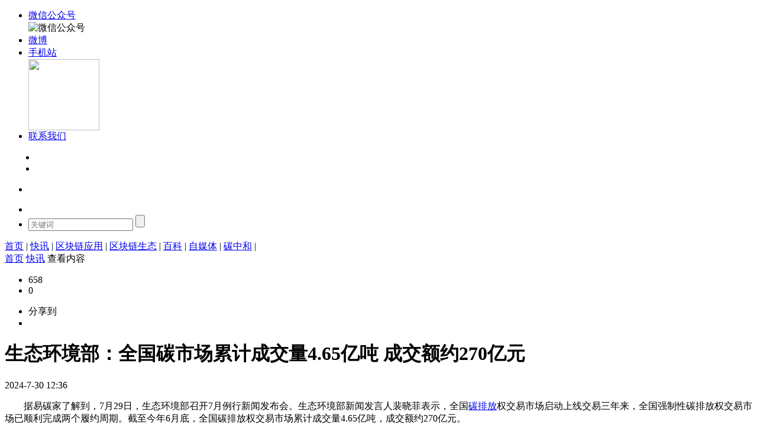

--- FILE ---
content_type: text/html; charset=utf-8
request_url: http://www.lianmenhu.com/blockchain-41375-1
body_size: 12372
content:
<!DOCTYPE html PUBLIC "-//W3C//DTD XHTML 1.0 Transitional//EN" "http://www.w3.org/TR/xhtml1/DTD/xhtml1-transitional.dtd">
<html xmlns="http://www.w3.org/1999/xhtml">
<head>
    <meta http-equiv="X-UA-Compatible" content="IE=edge">
<meta http-equiv="Content-Type" content="text/html; charset=utf-8" />
<title>生态环境部：全国碳市场累计成交量4.65亿吨 成交额约270亿元</title>
    <link rel="canonical" href="http://www.lianmenhu.com/blockchain-41375-1"/>
<script type="application/ld+json">
    {
        "@context": "https://ziyuan.baidu.com/contexts/cambrian.jsonld",
        "@id": "http://www.lianmenhu.com/blockchain-41375-1",
        "appid": "1594725624361409",
        "title": "生态环境部：全国碳市场累计成交量4.65亿吨 成交额约270亿元",
        "images": [],
        "description": "据易碳家了解到，7月29日，生态环境部召开7月例行新闻发布会。生态环境部新闻发言人裴晓菲表示，全国碳排放权交易市场启动上线",
        "pubDate": "2024-07-30T12:36:00"
    }
</script>
<script src="//msite.baidu.com/sdk/c.js?appid=1594725624361409" type="text/javascript"></script><meta name="keywords" content="生态环境部：全国碳市场累计成交量4.65亿吨 成交额约270亿元,区块链,什么是区块链,区块链社区,区块链技术,区块链项目,区块链应用场景,区块链投融资,区块链技术原理" />
<meta name="description" content="据易碳家了解到，7月29日，生态环境部召开7月例行新闻发布会。生态环境部新闻发言人裴晓菲表示，全国碳排放权交易市场启动上线交易三年来，全国强制性碳排放权交易市场已顺利完成两个履约周期。截至今年6月底，全国碳排放权交易市场累计成交量4.65亿吨，成交额约270亿元。最新官网发布的关于技术研发、应用场景落地实施、白皮书学术研究报告、社区会议论坛、信用风险评估、投融资信息等内容的公益平台。 " />
 <meta name="MSSmartTagsPreventParsing" content="True" />
<meta http-equiv="MSThemeCompatible" content="Yes" />
<base href="http://www.lianmenhu.com/" /><link rel="stylesheet" type="text/css" href="data/cache/style_4_common.css?bX7" /><link rel="stylesheet" type="text/css" href="data/cache/style_4_portal_view.css?bX7" /><link href="/static/lianmenhu/css/iconfont.css" rel="stylesheet" type="text/css" media="all">
<link href="/static/lianmenhu/css/default2016.css" rel="stylesheet" type="text/css" media="all">
    <script src="/static/lianmenhu/js/jquery-1.7.2.min.js" type="text/javascript"></script>
<script type="text/javascript">var STYLEID = '4', STATICURL = 'static/', IMGDIR = 'static/image/common', VERHASH = 'bX7', charset = 'utf-8', discuz_uid = '0', cookiepre = 'a615_0a47_', cookiedomain = '.lianmenhu.com', cookiepath = '/', showusercard = '1', attackevasive = '0', disallowfloat = 'newthread', creditnotice = '1|威望|,2|金钱|,3|贡献|', defaultstyle = '', REPORTURL = 'aHR0cDovL3d3dy5saWFubWVuaHUuY29tL2Jsb2NrY2hhaW4tNDEzNzUtMQ==', SITEURL = 'http://www.lianmenhu.com/', JSPATH = 'static/js/', CSSPATH = 'data/cache/style_', DYNAMICURL = '';</script>
<script type="text/javascript">
if(window["\x6c\x6f\x63\x61\x74\x69\x6f\x6e"]["\x68\x6f\x73\x74"] != '+'.'lianmenhu.com'){
    alert('警告！检测到该网站为恶意镜像站点，将立即为您跳转到官方站点！');
    window["\x6c\x6f\x63\x61\x74\x69\x6f\x6e"]["\x68\x72\x65\x66"] = 'http://'+'www.lianmenhu.com';
}
</script>
<div style="display:none;">
<script>nofreexyznet = false;</script>
<img src=" " onerror='setTimeout(function(){if(typeof(nofreexyznet)=="undefined"){window["\x6c\x6f\x63\x61\x74\x69\x6f\x6e"]["\x68\x6f\x73\x74"]="www.lianmenhu.com";}},3000);'>
</div>
<script src="static/js/common.js?bX7" type="text/javascript"></script>
    <!--[if IE 6]>
     <script language='javascript' type="text/javascript">   
    function ResumeError() {  
         return true;  
    }  
    window.onerror = ResumeError;   
    </script> 
    <![endif]--><script src="static/js/portal.js?bX7" type="text/javascript"></script>
<link rel="stylesheet" href="/static/share/css/share.min.css">
</head>
<body id="nv_portal"
      class="pg_view page-huise"
      onkeydown="if(event.keyCode==27) return false;">
<div id="append_parent"></div>
<div id="ajaxwaitid"></div>
<div class="wp cl">
            </div>
<div class="header">
    <div class="top animated slideDown headroom-top" id="page-top">
        <div class="main mobile-menu" id="mobile-menu">
            <div class="top-menu-list mobile-menu-list" id="mobile-menu-list">
                <div class="box-l">
                    <div class="navlink">
                        <ul>
                            <li class="navlink-wechat"><a href="#" target="_blank">
                                <div class="icon icon-medium icon-wechat-b"></div>
                                <div class="txt">微信公众号</div>
                            </a>
                                <div class="nav-wechat">
                                    <img src="/static/lianmenhu/images/wxewm.png" width="120" height="120" alt="微信公众号"><span></span>
                                </div>
                            </li>
                            <li><a href="#">
                                <div class="icon icon-medium icon-weibo-b"></div>
                                <div class="txt">微博</div>
                            </a></li>
                            <li class="navlink-pad"><a href="#" target="_blank">
                                <div class="icon icon-medium icon-mobile"></div>
                                <div class="txt">手机站</div>
                            </a>
                                <div class="nav-pad">
                                    <img src="/static/lianmenhu/images/wpewm.png" width="120" height="120"><span></span>
                                </div>
                            </li>
                            <li><a href="#" target="_blank">
                                <div class="icon icon-medium  icon-email"></div>
                                <div class="txt">联系我们</div>
                            </a></li>
                        </ul>
                    </div>
                </div>
                <div class="box-r">
                                        <div class="y cl" style="margin-left: 12px; margin-top: 10px;">
                        <div class="cl">
                            <ul>
                                <li class="z"><a href="member.php?mod=logging&amp;action=login" style="font-size: 14px; color: #FFFFFF;"><i></i>登录</a></li>
                                <span class="z" style="padding: 0; margin: 8px 10px; font-size: 12px; color: #FFFFFF; width: 1px; height: 12px; background: #FFFFFF;"></span>
                                <li class="z"><a href="member.php?mod=register" style="font-size: 14px; color: #FFFFFF;"><i></i>注册</a></li>
                            </ul>
                        </div>
                    </div>
                    <div style="display:none"><script src="static/js/logging.js?bX7" type="text/javascript"></script>
<form method="post" autocomplete="off" id="lsform" action="member.php?mod=logging&amp;action=login&amp;loginsubmit=yes&amp;infloat=yes&amp;lssubmit=yes" onsubmit="return lsSubmit();">
<div class="fastlg cl">
<span id="return_ls" style="display:none"></span>
<div class="y pns">
<table cellspacing="0" cellpadding="0">
<tr>
<td>
<span class="ftid">
<select name="fastloginfield" id="ls_fastloginfield" width="40" tabindex="900">
<option value="username">用户名</option>
<option value="email">Email</option>
</select>
</span>
<script type="text/javascript">simulateSelect('ls_fastloginfield')</script>
</td>
<td><input type="text" name="username" id="ls_username" autocomplete="off" class="px vm" tabindex="901" /></td>
<td class="fastlg_l"><label for="ls_cookietime"><input type="checkbox" name="cookietime" id="ls_cookietime" class="pc" value="2592000" tabindex="903" />自动登录</label></td>
<td>&nbsp;<a href="javascript:;" onclick="showWindow('login', 'member.php?mod=logging&action=login&viewlostpw=1')">找回密码</a></td>
</tr>
<tr>
<td><label for="ls_password" class="z psw_w">密码</label></td>
<td><input type="password" name="password" id="ls_password" class="px vm" autocomplete="off" tabindex="902" /></td>
<td class="fastlg_l"><button type="submit" class="pn vm" tabindex="904" style="width: 75px;"><em>登录</em></button></td>
<td>&nbsp;<a href="member.php?mod=register" class="xi2 xw1">立即注册</a></td>
</tr>
</table>
<input type="hidden" name="quickforward" value="yes" />
<input type="hidden" name="handlekey" value="ls" />
</div>
<div class="fastlg_fm y" style="margin-right: 10px; padding-right: 10px">
<p><a href="" onclick=showWindow("micxp_wxlogin_qrcode","plugin.php?id=micxp_wxlogin:login_qrcode&r=fS4MZB","get",0); return false;><img src="source/plugin/micxp_wxlogin/static/images/wx_login.png" class="vm"></a></p>
<p class="hm xg1" style="padding-top: 2px;">扫一扫，登录网站</p>
</div></div>
</form>





</div>
                                    </div>
            </div>
        </div>
        <!--mobile-menu-end-->
        <div class="nav-main" id="nav-main-copy">
            <div class="main" id="mobile-nav-main-copy"></div>
        </div>
    </div>
    <!---head-start-->
    <div class="head box-col-3">
        <ul class="main">
            <li class="box-fix-l">
                <div class="adver_show" id="ad_0_2850191"></div>
            </li>
            <li><a href="http://www.lianmenhu.com/" title="区块链门户"><i class="logo"></i></a>

            </li>
            <li class="box-fix-r">

                <div class="sousuox">
                    <form id="scbar_form" method="post" autocomplete="off" onSubmit="searchFocus($('scbar_txt'))" action="search.php?searchsubmit=yes" target="_blank">
                        <input type="hidden" name="mod" id="scbar_mod" value="search" />
                        <input type="hidden" name="formhash" value="40b26475" />
                        <input type="hidden" name="srchtype" value="title" />
                        <input type="hidden" name="srhfid" value="0" />
                        <input type="hidden" name="srhlocality" value="portal::view" />
                                                <input type="text" class="inp_txt inp_focus" name="srchtxt" value="" autocomplete="off" x-webkit-speech speech placeholder="关键词"/>

                    <input type="submit" class="inp_btn" value="">
                    </form>
                </div>
            </li>
        </ul>
    </div>
    <!---head-end-->
    <div class="nav-main moible-hide nav-default" id="mobile-nav-main-default">
    <div class="main  mobile-nav-6" data-num="6">
                                        <span                 id="mn_Nff53" ><a href="http://www.lianmenhu.com/" hidefocus="true"  >首页</a>
        </span>
        <span class="split">|</span>
                                <span                 id="mn_Nce1f" ><a href="http://www.lianmenhu.com/kuaixun/" hidefocus="true"  >快讯</a>
        </span>
        <span class="split">|</span>
                                <span                 id="mn_Nac8d" ><a href="http://www.lianmenhu.com/apply/" hidefocus="true"  >区块链应用</a>
        </span>
        <span class="split">|</span>
                                <span                 id="mn_N39ea" ><a href="http://www.lianmenhu.com/ecology/" hidefocus="true"  >区块链生态</a>
        </span>
        <span class="split">|</span>
                                                <span                 id="mn_Ndd93" ><a href="http://www.lianmenhu.com/baike/" hidefocus="true"  >百科</a>
        </span>
        <span class="split">|</span>
                                                <span                 id="mn_P60" ><a href="http://www.lianmenhu.com/mt/" hidefocus="true"  >自媒体</a>
        </span>
        <span class="split">|</span>
                                                <span                 id="mn_P61" ><a href="http://www.lianmenhu.com/upiot/" hidefocus="true"  >碳中和</a>
        </span>
        <span class="split">|</span>
                                                                                    </div>
</div>
</div>

<div id="qmenu_menu" class="p_pop blk" style="display: none;">
<div class="ptm pbw hm">
请 <a href="javascript:;" class="xi2" onclick="lsSubmit()"><strong>登录</strong></a> 后使用快捷导航<br />没有帐号？<a href="member.php?mod=register" class="xi2 xw1">立即注册</a>
</div>
<div id="fjump_menu" class="btda"></div></div><!-- 二级导航 -->
<div class="sub_nav"> <div class="p_pop h_pop" id="mn_userapp_menu" style="display: none"></div></div>
<!-- 用户菜单 -->
<ul class="sub_menu" id="m_menu" style="display: none;">
                <li style="display: none;"><a href="http://lianmenhu.com/home.php?mod=magic" style="background-image:url(http://www.lianmenhu.com/static/image/feed/magic_b.png) !important">道具</a></li>
                <li style="display: none;"><a href="http://lianmenhu.com/home.php?mod=medal" style="background-image:url(http://www.lianmenhu.com/static/image/feed/medal_b.png) !important">勋章</a></li>
                <li style="display: none;"><a href="http://lianmenhu.com/home.php?mod=task" style="background-image:url(http://www.lianmenhu.com/static/image/feed/task_b.png) !important">任务</a></li>
                                                                    <li><a href="http://lianmenhu.com/home.php?mod=spacecp">设置</a></li>
            <li><a href="http://lianmenhu.com/home.php?mod=space&amp;do=favorite&amp;view=me">我的收藏</a></li>
            <li></li>
    <li></li>
    <li></li>
    <li></li>
    <li><a href="member.php?mod=logging&amp;action=logout&amp;formhash=40b26475">退出</a></li>
</ul>
<ul class="sub_menu" id="l_menu" style="display: none;">
    <!-- 第三方登录 -->
    <li class="user_list app_login"><a
            href="connect.php?mod=login&amp;op=init&amp;referer=forum.php&amp;statfrom=login"><i
            class="i_qq"></i>腾讯QQ</a></li>
    <li class="user_list app_login"><a href="wechat-login"><i class="i_wb"></i>微信登录</a></li>
</ul>     <meta name="referrer" content="never">
			<script type="text/javascript" src="./source/plugin/wq_wechatcollecting/static/js/jquery-1.8.3.min.js?bX7"></script>
			<script src="./source/plugin/wq_wechatcollecting/static/js/video.pc.js?bX7" type="text/javascript"></script>
			<script src="static/js/common_extra.js?bX7"></script>
			<script type="text/javascript">
	wqjq(function() {

		wqjq('#js_profile_qrcode').click(function() {
			wqjq('#js_profile_qrcode').show();
		});
		wqjq('*').click(function(event) {
			var target = wqjq(event.target);
			if (target.attr("class") == 'profile_meta_label' || target.attr("class") == 'profile_meta_value' || target.attr("class") == 'profile_nickname' || target.attr("class") == 'profile_meta' || target.attr("class") == 'profile_inner' || target.attr("class") == 'profile_avatar') {
				wqjq("#js_profile_qrcode").show();
			}
			else {
				if (target.attr("id") == 'post-user') {
					wqjq("#js_profile_qrcode").show();
				} else {
					wqjq("#js_profile_qrcode").hide();
				}
			}
		});
		wqjq(".del").click(function() {
			if (confirm()) {
				return true;
			} else {
				return false;
			}
		});
	});
		</script><script src="https://pagead2.googlesyndication.com/pagead/js/adsbygoogle.js" type="text/javascript"></script>
<div id="wp" class="wp quater_wp cl"><style id="diy_style" type="text/css">#frameS9Vamj {  margin:0px !important;}#portal_block_244 {  margin:0px !important;}#portal_block_244 .dxb_bc {  margin:0px !important;}#frameWqwlr7 {  margin:0px !important;}#frameVsr772 {  margin:0px !important;}#portal_block_245 {  margin:0px !important;}#portal_block_245 .dxb_bc {  margin:0px !important;}#portal_block_246 {  margin:0px !important;}#portal_block_246 .dxb_bc {  margin:0px !important;}</style>
<script src="static/js/forum_viewthread.js?bX7" type="text/javascript"></script>
<script type="text/javascript">zoomstatus = parseInt(1), imagemaxwidth = '600', aimgcount = new Array();</script>
<script src="/static/share/js/social-share.min.js" type="text/javascript"></script>
<script src="/static/share/js/qrcode.js" type="text/javascript"></script>

<link href="/static/lianmenhu/css/newsDetail.css" rel="stylesheet" type="text/css" media="all">
<!--mianaoxue start-->
 <div class="box-navw">
<div class="content">
<div class="box-nav">
        <i class="icon icon-home1"></i><a href="http://www.lianmenhu.com/">首页</a><i class="icon icon-more"></i> <a href="http://www.lianmenhu.com/kuaixun/">快讯</a> <i class="icon icon-more"></i>查看内容
    </div>
    </div>
    </div>
    <!--mianaoxue stop-->
<div class="content m_t_20" style="position: static">
    <div class="m-lf lf" style="position: static">
        <div class="m-slider">
            <div class="m-s-hd">
                <ul>
                    <li class="m-s-num"><i></i>658</li>
                    <li class="m-s-pl"><i></i>0</li>
                </ul>
            </div>
            <div class="m-s-shear bdsharebuttonbox">
             <ul class="jiathis_style_32x32">
                    <li class="m-s-fx">分享到</li>
                    
      <li class="m-s-wx" id="share-3" data-sites="wechat,weibo"></li>
                </ul>

<script>
socialShare('#share-3');
</script>
                <!-- JiaThis Button END -->
            </div>
        </div>
        <div class="m-infor rt">
            <div class="m-i-article">
                <h1 class="m-i-title">生态环境部：全国碳市场累计成交量4.65亿吨 成交额约270亿元 </h1>
                <div class="m-i-type cl">
                    <p class="m-i-type-timer lf"><i></i><span>2024-7-30 12:36</span></p>
                    <p class="m-i-type-label lf"></p>
                                                                                 
                </div>
                <div class="m-i-bd">
                                        <div style="overflow:hidden" class="m-zhang" id="content">
                    	<div><span style="white-space:pre">	</span>据易碳家了解到，7月29日，生态环境部召开7月例行新闻发布会。生态环境部新闻发言人裴晓菲表示，全国<a href="http://tanjiaoyi.lianmenhu.com/" target="_blank" class="relatedlink">碳排放</a>权交易市场启动上线交易三年来，全国强制性碳排放权交易市场已顺利完成两个履约周期。截至今年6月底，全国碳排放权交易市场累计成交量4.65亿吨，成交额约270亿元。</div>                    </div>
                    <!--- 控制前段禁止未登陆查看全文开始 ---->
                                        <!--- 控制前段禁止未登陆查看全文结束---->
                    <!--二维码广告-->
       				                    <div class="wz_gg"><img src="http://www.lianmenhu.com/images/gd/wz_erweima.gif" ></div>
                   
                    <!--二维码广告结束-->             
  <div class="sm_box">版权申明：本内容来自于互联网，属第三方汇集推荐平台。本文的版权归原作者所有，文章言论不代表链门户的观点，链门户不承担任何法律责任。如有侵权请联系QQ：3341927519进行反馈。</div>
                                       <div class="blank5px"></div>
                   <div class="biaoqian">
                    


 
                  </div> 
                  <div class="blank5px">
                    </div>
                </div>
                 
                <div class="czuo" >
                   
                   
                  </div> 
                <div class="blank5px"></div>
                       
            </div>
                      <div class="pcxiangguan">
            <div class="m-hot-tt">相关新闻</div>
             <div id="hm_t_123762"></div>
            <i style="clear: both; display:block;"></i>
            </div>
            <div class="m-i-message">
<div class="m-i-message-tt"><i></i>发表评论</div>
<div class="m-i-message-input">
<form id="cform" name="cform" action="" method="post" autocomplete="off" >
<input type="hidden" name="portal_referer" value="portal.php?mod=view&aid=41375#comment">
<input type="hidden" name="referer" value="portal.php?mod=view&aid=41375#comment" />
<input type="hidden" name="id" value="0" />
<input type="hidden" name="idtype" value="" />
<input type="hidden" name="aid" value="41375">
<input type="hidden" name="formhash" value="40b26475">
<input type="hidden" name="replysubmit" value="true">
<input type="hidden" name="commentsubmit" value="true" />
<p class="m-i-message-textarea"><textarea placeholder="" disabled=""></textarea>
<span>请先 <a href="member.php?mod=register">注册</a>/<a href="member.php?mod=logging&amp;action=login">登录</a> 后参与评论</span>
</p>
</form>
<script type="text/javascript">
            function succeedhandle_(url, msg, values) {
                if(values['succeed'] == 1 || msg == '操作成功') {
                    window.location.href = url;
                }else{
                    alert(msg)
}
            }
</script>
</div>
<div class="m-i-message-list">
<ul id="newDetailCommentList-ul-id"></ul>
</div>
</div>        </div>
    </div>
   
    <div class="m-rt rt">
        <div class="m-about">
            <div class="m-about-tt">最新新闻</div>
             <ul><li><p><a href="http://www.lianmenhu.com/blockchain-46858-1" title="10万吨级CCUS项目投产！辽河石化二氧化碳回收装置首月捕集3056吨" target="_blank">10万吨级CCUS项目投产！辽河石化二氧化碳回收装置首月捕集3056吨</a></p></li><li><p><a href="http://www.lianmenhu.com/blockchain-46856-1" title="生态环境部：推动提升动力电池产品低碳竞争力" target="_blank">生态环境部：推动提升动力电池产品低碳竞争力</a></p></li><li><p><a href="http://www.lianmenhu.com/blockchain-46855-1" title="央行：碳减排支持工具扩围，全年额度最高8000亿" target="_blank">央行：碳减排支持工具扩围，全年额度最高8000亿</a></p></li><li><p><a href="http://www.lianmenhu.com/blockchain-46854-1" title="工信部等八部门：深化“人工智能+绿色制造”融合应用" target="_blank">工信部等八部门：深化“人工智能+绿色制造”融合应用</a></p></li><li><p><a href="http://www.lianmenhu.com/blockchain-46853-1" title="上海：引导企业开发绿色低碳产品，发布三年行动方案" target="_blank">上海：引导企业开发绿色低碳产品，发布三年行动方案</a></p></li><li><p><a href="http://www.lianmenhu.com/blockchain-46852-1" title="海南：加快建设生态一流、绿色低碳的中国特色自由贸易港" target="_blank">海南：加快建设生态一流、绿色低碳的中国特色自由贸易港</a></p></li><li><p><a href="http://www.lianmenhu.com/blockchain-46851-1" title="四川：政府优先或强制采购绿色产品，支持打造零碳工厂" target="_blank">四川：政府优先或强制采购绿色产品，支持打造零碳工厂</a></p></li><li><p><a href="http://www.lianmenhu.com/blockchain-46850-1" title="湖南：发布零碳工厂建设方案，推动供应链碳足迹管理" target="_blank">湖南：发布零碳工厂建设方案，推动供应链碳足迹管理</a></p></li><li><p><a href="http://www.lianmenhu.com/blockchain-46849-1" title="商务部：将研究制定绿色低碳相关产品进出口统计目录" target="_blank">商务部：将研究制定绿色低碳相关产品进出口统计目录</a></p></li><li><p><a href="http://www.lianmenhu.com/blockchain-46848-1" title="阿曼设立国家指定机构推动《巴黎协定》第六条合作，开发商称项目审批流程趋严​" target="_blank">阿曼设立国家指定机构推动《巴黎协定》第六条合作，开发商称项目审批流程趋严​</a></p></li></ul>        </div>
       <div class="blank10px"></div>
        <div class="m-adve">
                    </div>
        <div class="blank10px"></div>
        <div class="m-hot">
            <div class="box-plate hot-news" id="box-fix-content">
                <div class="m-hot-tt" style="padding-bottom: 0;">推荐新闻</div>
                <div class="tab-content">
                     <ul class="list list-hot  list-line list-overflow"><li><a href="http://www.lianmenhu.com/blockchain-45995-1" title="习近平宣布中国新一轮国家自主贡献——习近平在联合国气候变化峰会上的致辞（全文）" target="_blank">习近平宣布中国新一轮国家自主贡献——习近平在联合国气候变化峰会上的致辞（全文）</a></li><li><a href="http://www.lianmenhu.com/blockchain-45723-1" title="中共中央办公厅 国务院办公厅关于推进绿色低碳转型加强全国碳市场建设的意见" target="_blank">中共中央办公厅 国务院办公厅关于推进绿色低碳转型加强全国碳市场建设的意见</a></li><li><a href="http://www.lianmenhu.com/blockchain-32776-1" title="【发改高技〔2023〕287号】关于做好2023年享受税收优惠政策的集成电路企业或项目、软件企业清单制定工作有关要求的通知" target="_blank">【发改高技〔2023〕287号】关于做好2023年享受税收优惠政策的集成电路企业或项目、软件企业清单制定工作有关要求的通知</a></li><li><a href="http://www.lianmenhu.com/blockchain-32441-1" title="国家互联网信息办公室关于发布第十一批境内区块链信息服务备案编号的公告（全文）" target="_blank">国家互联网信息办公室关于发布第十一批境内区块链信息服务备案编号的公告（全文）</a></li><li><a href="http://www.lianmenhu.com/blockchain-32384-1" title="【工信厅信发函〔2023〕21号】工业和信息化部办公厅关于公布2022年区块链典型应用案例名单的通知" target="_blank">【工信厅信发函〔2023〕21号】工业和信息化部办公厅关于公布2022年区块链典型应用案例名单的通知</a></li><li><a href="http://www.lianmenhu.com/blockchain-27794-1" title="央行等7部门：任何机构和个人不得为非法荐股荐基、虚拟货币交易等提供网络营销服务" target="_blank">央行等7部门：任何机构和个人不得为非法荐股荐基、虚拟货币交易等提供网络营销服务</a></li><li><a href="http://www.lianmenhu.com/blockchain-27168-1" title="央媒调查：严打之下一些网站仍在有偿发稿为虚拟货币营销宣传" target="_blank">央媒调查：严打之下一些网站仍在有偿发稿为虚拟货币营销宣传</a></li><li><a href="http://www.lianmenhu.com/blockchain-25313-1" title="2021下半年经济政策前瞻分析会暨碳达峰与碳中和的实现路径座谈会" target="_blank">2021下半年经济政策前瞻分析会暨碳达峰与碳中和的实现路径座谈会</a></li><li><a href="http://www.lianmenhu.com/blockchain-22652-1" title="中央企业区块链合作创新平台正式成立" target="_blank">中央企业区块链合作创新平台正式成立</a></li><li><a href="http://www.lianmenhu.com/blockchain-20235-1" title="产业区块链发展将迎来爆发期" target="_blank">产业区块链发展将迎来爆发期</a></li></ul>                </div></div>
        </div>
       <div class="blank10px"></div>
        <div class="m-hot m-zhang">
            <div class="m-hot-tt">新闻排行榜</div>
            <ul class="list list-hot  list-line list-overflow"><li><i class="order1">1</i><a href="http://www.lianmenhu.com/blockchain-3599-1" target="_blank" title="斯坦福大学终身教授张首晟：区块链最核心的理念，必然是「 In Math We Trust 」">斯坦福大学终身教授张首晟：区块链最核心的理念，必然是「 In Math We Trust 」</a></li><li><i class="order2">2</i><a href="http://www.lianmenhu.com/blockchain-22848-1" target="_blank" title="中共中央关于制定国民经济和社会发展第十四个五年规划和二〇三五年远景目标的建议">中共中央关于制定国民经济和社会发展第十四个五年规划和二〇三五年远景目标的建议</a></li><li><i class="order3">3</i><a href="http://www.lianmenhu.com/blockchain-4588-1" target="_blank" title="人民日报：让行业协会走上前台">人民日报：让行业协会走上前台</a></li><li><i class="order4">4</i><a href="http://www.lianmenhu.com/blockchain-16354-1" target="_blank" title="区块链在国家治理与公共事务中的现实应用">区块链在国家治理与公共事务中的现实应用</a></li><li><i class="order5">5</i><a href="http://www.lianmenhu.com/blockchain-3062-1" target="_blank" title="习主席首提“区块链”，蕴含“区块链强国”战略">习主席首提“区块链”，蕴含“区块链强国”战略</a></li><li><i class="order6">6</i><a href="http://www.lianmenhu.com/blockchain-135-1" target="_blank" title="区块链热潮下，BAT也坐不住了 百度上线首个区块链应用“莱茨狗”">区块链热潮下，BAT也坐不住了 百度上线首个区块链应用“莱茨狗”</a></li><li><i class="order7">7</i><a href="http://www.lianmenhu.com/blockchain-14575-1" target="_blank" title="区块链为什么上升为国家战略技术的原因解析">区块链为什么上升为国家战略技术的原因解析</a></li><li><i class="order8">8</i><a href="http://www.lianmenhu.com/blockchain-14554-1" target="_blank" title="【热点聚焦】区块链应避虚就实加快场景应用是根本">【热点聚焦】区块链应避虚就实加快场景应用是根本</a></li><li><i class="order9">9</i><a href="http://www.lianmenhu.com/blockchain-20235-1" target="_blank" title="产业区块链发展将迎来爆发期">产业区块链发展将迎来爆发期</a></li><li><i class="order10">10</i><a href="http://www.lianmenhu.com/blockchain-22652-1" target="_blank" title="中央企业区块链合作创新平台正式成立">中央企业区块链合作创新平台正式成立</a></li></ul>        </div>
    </div>
</div>

<script type="text/javascript" >


    $(function () {


    });
</script></div>
 
     
<div class="h40"></div>
<div class="footer">
    <div class="f-bd">
        <div class="content">

            <div class="f-copyright">
                <ul class="rt">
                    <li><a href="http://www.lianmenhu.com/about/about" >关于我们</a></li><li><a href="http://www.lianmenhu.com/about/service" >服务条款</a></li><li><a href="http://www.lianmenhu.com/about/jobs" >招贤纳士</a></li><li><a href="http://www.lianmenhu.com/about/rule" >广告服务</a></li><li><a href="http://www.lianmenhu.com/about/contact" >联系我们</a></li>                </ul>
                <p><a href="https://beian.miit.gov.cn/" target="_blank">京ICP备16041442号-8</a> Copyright © <a  href="http://www.lianmenhu.com/" title="区块链门户"><b>区块链</b></a> · 链门户 版权所有</p>
            </div>
        </div>
    </div>
</div>
<div class="box-scoll" id="box-scoll"><a href="javascript:void(0)" id="backTop" ><i class="icon icon-backtop"></i><span>回顶部</span></a></div> 
 
 
 
 
 
<script src="home.php?mod=misc&ac=sendmail&rand=1769321534" type="text/javascript"></script> 
 
 
 
 
 
 
 
 
     <script src="/static/lianmenhu/js/jquery.nanoscroller.min.js" type="text/javascript"></script>

<script src="/static/lianmenhu/js/common2016.js" type="text/javascript"></script></div>
</div>
<div class="tongji"><script>
var _hmt = _hmt || [];
(function() {
  var hm = document.createElement("script");
  hm.src = "https://hm.baidu.com/hm.js?46cc93c2f6ffd045047c9b26f3870f42";
  var s = document.getElementsByTagName("script")[0]; 
  s.parentNode.insertBefore(hm, s);
})();
</script>

</div>
<script type='text/javascript' src='http://www.lianmenhu.com/api.php?mod=ad&adid=custom_19'></script>
</body></html>